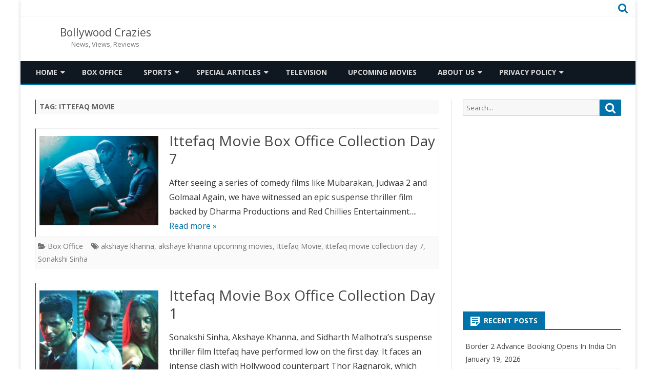

--- FILE ---
content_type: text/html; charset=UTF-8
request_url: https://www.bollywoodcrazies.com/tag/ittefaq-movie/
body_size: 9397
content:
<!DOCTYPE html>
<html lang="en">
<head>
	<!-- Global site tag (gtag.js) - Google Analytics -->
<script async src="https://www.googletagmanager.com/gtag/js?id=G-ZV5VG88CP2"></script>
<script>
  window.dataLayer = window.dataLayer || [];
  function gtag(){dataLayer.push(arguments);}
  gtag('js', new Date());

  gtag('config', 'G-ZV5VG88CP2');
</script>
<meta charset="UTF-8" />
<meta name="viewport" content="width=device-width" />
<link rel="profile" href="https://gmpg.org/xfn/11" />
<link rel="pingback" href="https://www.bollywoodcrazies.com/xmlrpc.php" />
<!-- Global site tag (gtag.js) - Google Analytics -->
<script async src="https://www.googletagmanager.com/gtag/js?id=UA-96986036-1"></script>
<script>
  window.dataLayer = window.dataLayer || [];
  function gtag(){dataLayer.push(arguments);}
  gtag('js', new Date());

  gtag('config', 'UA-96986036-1');
</script>
<meta name='robots' content='noindex, follow' />

	<!-- This site is optimized with the Yoast SEO plugin v16.0.2 - https://yoast.com/wordpress/plugins/seo/ -->
	<title>Ittefaq Movie Archives - Bollywood Crazies</title>
	<meta property="og:locale" content="en_US" />
	<meta property="og:type" content="article" />
	<meta property="og:title" content="Ittefaq Movie Archives - Bollywood Crazies" />
	<meta property="og:url" content="https://www.bollywoodcrazies.com/tag/ittefaq-movie/" />
	<meta property="og:site_name" content="Bollywood Crazies" />
	<meta name="twitter:card" content="summary_large_image" />
	<meta name="twitter:site" content="@bollywoodcrazis" />
	<script type="application/ld+json" class="yoast-schema-graph">{"@context":"https://schema.org","@graph":[{"@type":"WebSite","@id":"https://www.bollywoodcrazies.com/#website","url":"https://www.bollywoodcrazies.com/","name":"Bollywood Crazies","description":"News, Views, Reviews","potentialAction":[{"@type":"SearchAction","target":"https://www.bollywoodcrazies.com/?s={search_term_string}","query-input":"required name=search_term_string"}],"inLanguage":"en"},{"@type":"CollectionPage","@id":"https://www.bollywoodcrazies.com/tag/ittefaq-movie/#webpage","url":"https://www.bollywoodcrazies.com/tag/ittefaq-movie/","name":"Ittefaq Movie Archives - Bollywood Crazies","isPartOf":{"@id":"https://www.bollywoodcrazies.com/#website"},"breadcrumb":{"@id":"https://www.bollywoodcrazies.com/tag/ittefaq-movie/#breadcrumb"},"inLanguage":"en","potentialAction":[{"@type":"ReadAction","target":["https://www.bollywoodcrazies.com/tag/ittefaq-movie/"]}]},{"@type":"BreadcrumbList","@id":"https://www.bollywoodcrazies.com/tag/ittefaq-movie/#breadcrumb","itemListElement":[{"@type":"ListItem","position":1,"item":{"@type":"WebPage","@id":"https://www.bollywoodcrazies.com/","url":"https://www.bollywoodcrazies.com/","name":"Home"}},{"@type":"ListItem","position":2,"item":{"@type":"WebPage","@id":"https://www.bollywoodcrazies.com/tag/ittefaq-movie/","url":"https://www.bollywoodcrazies.com/tag/ittefaq-movie/","name":"Ittefaq Movie"}}]}]}</script>
	<!-- / Yoast SEO plugin. -->


<link rel='dns-prefetch' href='//fonts.googleapis.com' />
<link rel='dns-prefetch' href='//s.w.org' />
<link href='https://fonts.gstatic.com' crossorigin rel='preconnect' />
<link rel="alternate" type="application/rss+xml" title="Bollywood Crazies &raquo; Feed" href="https://www.bollywoodcrazies.com/feed/" />
<link rel="alternate" type="application/rss+xml" title="Bollywood Crazies &raquo; Comments Feed" href="https://www.bollywoodcrazies.com/comments/feed/" />
<link rel="alternate" type="application/rss+xml" title="Bollywood Crazies &raquo; Ittefaq Movie Tag Feed" href="https://www.bollywoodcrazies.com/tag/ittefaq-movie/feed/" />
		<script type="text/javascript">
			window._wpemojiSettings = {"baseUrl":"https:\/\/s.w.org\/images\/core\/emoji\/13.0.1\/72x72\/","ext":".png","svgUrl":"https:\/\/s.w.org\/images\/core\/emoji\/13.0.1\/svg\/","svgExt":".svg","source":{"concatemoji":"https:\/\/www.bollywoodcrazies.com\/wp-includes\/js\/wp-emoji-release.min.js?ver=5.7.14"}};
			!function(e,a,t){var n,r,o,i=a.createElement("canvas"),p=i.getContext&&i.getContext("2d");function s(e,t){var a=String.fromCharCode;p.clearRect(0,0,i.width,i.height),p.fillText(a.apply(this,e),0,0);e=i.toDataURL();return p.clearRect(0,0,i.width,i.height),p.fillText(a.apply(this,t),0,0),e===i.toDataURL()}function c(e){var t=a.createElement("script");t.src=e,t.defer=t.type="text/javascript",a.getElementsByTagName("head")[0].appendChild(t)}for(o=Array("flag","emoji"),t.supports={everything:!0,everythingExceptFlag:!0},r=0;r<o.length;r++)t.supports[o[r]]=function(e){if(!p||!p.fillText)return!1;switch(p.textBaseline="top",p.font="600 32px Arial",e){case"flag":return s([127987,65039,8205,9895,65039],[127987,65039,8203,9895,65039])?!1:!s([55356,56826,55356,56819],[55356,56826,8203,55356,56819])&&!s([55356,57332,56128,56423,56128,56418,56128,56421,56128,56430,56128,56423,56128,56447],[55356,57332,8203,56128,56423,8203,56128,56418,8203,56128,56421,8203,56128,56430,8203,56128,56423,8203,56128,56447]);case"emoji":return!s([55357,56424,8205,55356,57212],[55357,56424,8203,55356,57212])}return!1}(o[r]),t.supports.everything=t.supports.everything&&t.supports[o[r]],"flag"!==o[r]&&(t.supports.everythingExceptFlag=t.supports.everythingExceptFlag&&t.supports[o[r]]);t.supports.everythingExceptFlag=t.supports.everythingExceptFlag&&!t.supports.flag,t.DOMReady=!1,t.readyCallback=function(){t.DOMReady=!0},t.supports.everything||(n=function(){t.readyCallback()},a.addEventListener?(a.addEventListener("DOMContentLoaded",n,!1),e.addEventListener("load",n,!1)):(e.attachEvent("onload",n),a.attachEvent("onreadystatechange",function(){"complete"===a.readyState&&t.readyCallback()})),(n=t.source||{}).concatemoji?c(n.concatemoji):n.wpemoji&&n.twemoji&&(c(n.twemoji),c(n.wpemoji)))}(window,document,window._wpemojiSettings);
		</script>
		<style type="text/css">
img.wp-smiley,
img.emoji {
	display: inline !important;
	border: none !important;
	box-shadow: none !important;
	height: 1em !important;
	width: 1em !important;
	margin: 0 .07em !important;
	vertical-align: -0.1em !important;
	background: none !important;
	padding: 0 !important;
}
</style>
	<link rel='stylesheet' id='blockspare-frontend-block-style-css-css'  href='https://www.bollywoodcrazies.com/wp-content/plugins/blockspare/dist/blocks.style.build.css?ver=5.7.14' type='text/css' media='all' />
<link rel='stylesheet' id='latest-posts-block-fontawesome-front-css'  href='https://www.bollywoodcrazies.com/wp-content/plugins/latest-posts-block-lite/src/assets/fontawesome/css/all.css?ver=1616872676' type='text/css' media='all' />
<link rel='stylesheet' id='latest-posts-block-frontend-block-style-css-css'  href='https://www.bollywoodcrazies.com/wp-content/plugins/latest-posts-block-lite/dist/blocks.style.build.css?ver=5.7.14' type='text/css' media='all' />
<link rel='stylesheet' id='magic-content-box-blocks-fontawesome-front-css'  href='https://www.bollywoodcrazies.com/wp-content/plugins/magic-content-box-lite/src/assets/fontawesome/css/all.css?ver=1616872680' type='text/css' media='all' />
<link rel='stylesheet' id='magic-content-box-frontend-block-style-css-css'  href='https://www.bollywoodcrazies.com/wp-content/plugins/magic-content-box-lite/dist/blocks.style.build.css?ver=5.7.14' type='text/css' media='all' />
<link rel='stylesheet' id='wp-block-library-css'  href='https://www.bollywoodcrazies.com/wp-includes/css/dist/block-library/style.min.css?ver=5.7.14' type='text/css' media='all' />
<link rel='stylesheet' id='dashicons-css'  href='https://www.bollywoodcrazies.com/wp-includes/css/dashicons.min.css?ver=5.7.14' type='text/css' media='all' />
<link rel='stylesheet' id='everest-forms-general-css'  href='https://www.bollywoodcrazies.com/wp-content/plugins/everest-forms/assets/css/everest-forms.css?ver=1.7.4' type='text/css' media='all' />
<link rel='stylesheet' id='blockspare-blocks-fontawesome-front-css'  href='https://www.bollywoodcrazies.com/wp-content/plugins/blockspare/src/assets/fontawesome/css/all.css?ver=1616872659' type='text/css' media='all' />
<link rel='stylesheet' id='slick-css'  href='https://www.bollywoodcrazies.com/wp-content/plugins/blockspare/src/assets/slick/css/slick.css?ver=5.7.14' type='text/css' media='all' />
<link rel='stylesheet' id='awpa-wp-post-author-style-css'  href='https://www.bollywoodcrazies.com/wp-content/plugins/wp-post-author/assets/css/awpa-frontend-style.css?ver=5.7.14' type='text/css' media='all' />
<link rel='stylesheet' id='viomag-fonts-css'  href='https://fonts.googleapis.com/css?family=Open+Sans:400italic,700italic,400,700&#038;subset=latin,latin-ext' type='text/css' media='all' />
<link rel='stylesheet' id='viomag-style-css'  href='https://www.bollywoodcrazies.com/wp-content/themes/viomag/style.css?ver=1.4.8' type='text/css' media='all' />
<link rel='stylesheet' id='viomag-widgets-fp-styles-css'  href='https://www.bollywoodcrazies.com/wp-content/themes/viomag/css/widgets-fp-styles.css?ver=1.4.8' type='text/css' media='all' />
<style id='viomag-widgets-fp-styles-inline-css' type='text/css'>
body.custom-font-enabled {font-family: 'Open Sans', Arial, Verdana;} .top-bar {background-color: #ffffff;color:#333333; border-bottom: 1px solid #f2f2f2;}
	.top-bar a{color: #0073AA;}
	ul.social-links-menu li, .toggle-search {border-left:1px solid #f2f2f2;} .widget-title-tab, .mag-widget-widget-title{background-color:#0073AA; color:#fff;}
	.widget-title-tab a.rsswidget{color:#fff !important;}
	h3.widget-title, h2.widget-title { border-bottom:2px solid #0073AA;}    @media screen and (min-width: 768px) {
		#primary {float:left;}
		#secondary {float:right;}
		.site-content {
			border-left: none;
			padding-left:0;
			padding-right: 24px;
			padding-right:1.714285714285714rem;
		}

	}
	@media screen and (min-width: 960px) {
		.site-content {
			border-right: 1px solid #e0e0e0;
		}
	} .excerpt-wrapper{border-left:2px solid #0073AA;} .main-navigation{background-color: #0f1721;}
	.main-navigation ul.nav-menu,
	.main-navigation div.nav-menu > ul {
		background-color:#0f1721;
	}
	.main-navigation li a {
		color:#DADADA;
	}
	.main-navigation li ul li a {
		background-color:#0f1721;
		color:#eaeaea;
	}
	.main-navigation li ul li a:hover {
		background-color:#0f1721;
		color:#0073AA;
	} 
	a {color: #0073AA;}
	a:hover {color: #0073AA;}
	.social-icon-wrapper a:hover {color: #0073AA;}
	.toggle-search {color: #0073AA;}
	.sub-title a:hover {color:#0073AA;}
	.entry-content a:visited,.comment-content a:visited {color:#0073AA;}
	button, input[type='submit'], input[type='button'], input[type='reset'] {background-color:#0073AA !important;}
	.bypostauthor cite span {background-color:#0073AA;}
	.entry-header .entry-title a:hover {color:#0073AA ;}
	.archive-header {border-left-color:#0073AA;}
	.main-navigation .current-menu-item > a,
	.main-navigation .current-menu-ancestor > a,
	.main-navigation .current_page_item > a,
	.main-navigation .current_page_ancestor > a {background-color: #0073AA; color:#ffffff;}
	.main-navigation li a:hover {background-color: #0073AA !important;color:#ffffff !important;}
	.nav-menu a.selected-menu-item{background-color: #0073AA !important; color:#ffffff !important;}
	.widget-area .widget a:hover {
		color: #0073AA !important;
	}
	footer[role='contentinfo'] a:hover {
		color: #0073AA;
	}
	.author-info a {color: #0073AA;}
	.entry-meta a:hover {
	color: #0073AA;
	}
	.format-status .entry-header header a:hover {
		color: #0073AA;
	}
	.comments-area article header a:hover {
		color: #0073AA;
	}
	a.comment-reply-link:hover,
	a.comment-edit-link:hover {
		color: #0073AA;
	}
	.currenttext, .paginacion a:hover {background-color:#0073AA;}
	.aside{border-left-color:#0073AA !important;}
	blockquote{border-left-color:#0073AA;}
	.logo-header-wrapper{background-color:#0073AA;}
	h3.cabeceras-fp {border-bottom-color:#0073AA;}
	.encabezados-front-page {background-color:#0073AA;}
	.icono-caja-destacados {color: #0073AA;}
	.enlace-caja-destacados:hover {background-color: #0073AA;}
	h2.comments-title {border-left-color:#0073AA;}
	.sticky-post-label{background-color: #0073AA;}
	.menu-line-top, .menu-line-bottom{border-color:#0073AA;}
	.related-post-tab-cabecera{background-color:#0073AA; color:#fff;}
	.related-posts-cabecera{border-bottom-color:#0073AA;}
	#wp-calendar a{font-weight:bold; color: #0073AA;}
</style>
<!--[if lt IE 9]>
<link rel='stylesheet' id='viomag-ie-css'  href='https://www.bollywoodcrazies.com/wp-content/themes/viomag/css/ie.css?ver=20121010' type='text/css' media='all' />
<![endif]-->
<link rel='stylesheet' id='font-awesome-css'  href='https://www.bollywoodcrazies.com/wp-content/themes/viomag/css/font-awesome-4.7.0/css/font-awesome.min.css?ver=5.7.14' type='text/css' media='all' />
<script type='text/javascript' src='https://www.bollywoodcrazies.com/wp-includes/js/jquery/jquery.min.js?ver=3.5.1' id='jquery-core-js'></script>
<script type='text/javascript' src='https://www.bollywoodcrazies.com/wp-includes/js/jquery/jquery-migrate.min.js?ver=3.3.2' id='jquery-migrate-js'></script>
<script type='text/javascript' src='https://www.bollywoodcrazies.com/wp-content/plugins/blockspare/src/assets/js/countup/waypoints.min.js?ver=5.7.14' id='waypoint-js'></script>
<script type='text/javascript' src='https://www.bollywoodcrazies.com/wp-content/plugins/blockspare/src/assets/js/countup/jquery.counterup.min.js?ver=1' id='countup-js'></script>
<script type='text/javascript' src='https://www.bollywoodcrazies.com/wp-content/plugins/wp-post-author/assets/js/awpa-frontend-scripts.js?ver=5.7.14' id='awpa-custom-bg-scripts-js'></script>
<link rel="https://api.w.org/" href="https://www.bollywoodcrazies.com/wp-json/" /><link rel="alternate" type="application/json" href="https://www.bollywoodcrazies.com/wp-json/wp/v2/tags/2192" /><link rel="EditURI" type="application/rsd+xml" title="RSD" href="https://www.bollywoodcrazies.com/xmlrpc.php?rsd" />
<link rel="wlwmanifest" type="application/wlwmanifest+xml" href="https://www.bollywoodcrazies.com/wp-includes/wlwmanifest.xml" /> 
<meta name="generator" content="WordPress 5.7.14" />
<meta name="generator" content="Everest Forms 1.7.4" />
			<meta property="fb:pages" content="1524982194407682" />
							<meta property="ia:markup_url" content="https://www.bollywoodcrazies.com/ittefaq-movie-box-office-collection-day-7/?ia_markup=1" />
				<!-- Google tag (gtag.js) -->
<script async src="https://www.googletagmanager.com/gtag/js?id=G-ZV5VG88CP2"></script>
<script>
  window.dataLayer = window.dataLayer || [];
  function gtag(){dataLayer.push(arguments);}
  gtag('js', new Date());

  gtag('config', 'G-ZV5VG88CP2');
</script><link rel="icon" href="https://www.bollywoodcrazies.com/wp-content/uploads/2017/07/cropped-photo-32x32.jpg" sizes="32x32" />
<link rel="icon" href="https://www.bollywoodcrazies.com/wp-content/uploads/2017/07/cropped-photo-192x192.jpg" sizes="192x192" />
<link rel="apple-touch-icon" href="https://www.bollywoodcrazies.com/wp-content/uploads/2017/07/cropped-photo-180x180.jpg" />
<meta name="msapplication-TileImage" content="https://www.bollywoodcrazies.com/wp-content/uploads/2017/07/cropped-photo-270x270.jpg" />
</head>

<body class="archive tag tag-ittefaq-movie tag-2192 everest-forms-no-js custom-background-white custom-font-enabled">

<div id="page" class="hfeed site">

	<header id="masthead" class="site-header" role="banner">

		<div class="top-bar">
		
		<div class="boton-menu-movil"><i class="fa fa-align-justify"></i></div>

			<div class="top-bar-custom-text">
							</div>

		<div class="toggle-search"><i class="fa fa-search"></i></div>

		<div class="social-icon-wrapper">
			<div class="top-bar-iconos-sociales">
								</div><!-- .top-bar-iconos-sociales -->
		</div><!-- .social-icon-wrapper -->
	</div><!-- .top-bar -->

	<div class="wrapper-search-top-bar">
		<div class="search-top-bar">
			<div>
		<form method="get" id="searchform-toggle" action="https://www.bollywoodcrazies.com/">
			<label for="s" class="assistive-text">Search</label>
			<input type="search" class="txt-search" name="s" id="s"  placeholder="Search..." />
			<input type="submit" name="submit" id="btn-search" value="Search" />
		</form>
</div>
		</div>
	</div>
			<div style="position:relative">
				<div id="menu-movil">
	<div class="search-form-movil">
		<form method="get" id="searchform-movil" action="https://www.bollywoodcrazies.com/">
			<label for="s" class="assistive-text">Search</label>
			<input type="search" class="txt-search-movil" placeholder="Search..." name="s" id="sm" />
			<input type="submit" name="submit" id="btn-search-movil" value="Search" />
		</form>
	</div><!-- search-form-movil -->

	<div class="menu-movil-enlaces">
		<div class="menu-main-menu-container"><ul id="menu-main-menu" class="nav-menu"><li id="menu-item-42" class="menu-item menu-item-type-custom menu-item-object-custom menu-item-home menu-item-has-children menu-item-42"><a href="https://www.bollywoodcrazies.com/">Home</a>
<ul class="sub-menu">
	<li id="menu-item-32" class="menu-item menu-item-type-taxonomy menu-item-object-category menu-item-32"><a href="https://www.bollywoodcrazies.com/category/bollywood/">Bollywood</a></li>
	<li id="menu-item-35" class="menu-item menu-item-type-taxonomy menu-item-object-category menu-item-35"><a href="https://www.bollywoodcrazies.com/category/hollywood/">Hollywood</a></li>
	<li id="menu-item-39" class="menu-item menu-item-type-taxonomy menu-item-object-category menu-item-39"><a href="https://www.bollywoodcrazies.com/category/trailers/">Trailers</a></li>
	<li id="menu-item-36" class="menu-item menu-item-type-taxonomy menu-item-object-category menu-item-36"><a href="https://www.bollywoodcrazies.com/category/reviews/">Reviews</a></li>
</ul>
</li>
<li id="menu-item-33" class="menu-item menu-item-type-taxonomy menu-item-object-category menu-item-33"><a href="https://www.bollywoodcrazies.com/category/box-office/">Box Office</a></li>
<li id="menu-item-625" class="menu-item menu-item-type-taxonomy menu-item-object-category menu-item-has-children menu-item-625"><a href="https://www.bollywoodcrazies.com/category/sports/">Sports</a>
<ul class="sub-menu">
	<li id="menu-item-34" class="menu-item menu-item-type-taxonomy menu-item-object-category menu-item-34"><a href="https://www.bollywoodcrazies.com/category/cricket/">Cricket</a></li>
	<li id="menu-item-626" class="menu-item menu-item-type-taxonomy menu-item-object-category menu-item-626"><a href="https://www.bollywoodcrazies.com/category/wwe/">WWE</a></li>
</ul>
</li>
<li id="menu-item-37" class="menu-item menu-item-type-taxonomy menu-item-object-category menu-item-has-children menu-item-37"><a href="https://www.bollywoodcrazies.com/category/special-articles/">Special Articles</a>
<ul class="sub-menu">
	<li id="menu-item-31" class="menu-item menu-item-type-taxonomy menu-item-object-category menu-item-31"><a href="https://www.bollywoodcrazies.com/category/biography/">Biography</a></li>
</ul>
</li>
<li id="menu-item-38" class="menu-item menu-item-type-taxonomy menu-item-object-category menu-item-38"><a href="https://www.bollywoodcrazies.com/category/television/">Television</a></li>
<li id="menu-item-40" class="menu-item menu-item-type-taxonomy menu-item-object-category menu-item-40"><a href="https://www.bollywoodcrazies.com/category/upcoming-movies/">Upcoming Movies</a></li>
<li id="menu-item-43" class="menu-item menu-item-type-post_type menu-item-object-page menu-item-has-children menu-item-43"><a href="https://www.bollywoodcrazies.com/about-us/">About Us</a>
<ul class="sub-menu">
	<li id="menu-item-45" class="menu-item menu-item-type-post_type menu-item-object-page menu-item-45"><a href="https://www.bollywoodcrazies.com/contact-us/">Contact Us</a></li>
	<li id="menu-item-44" class="menu-item menu-item-type-post_type menu-item-object-page menu-item-44"><a href="https://www.bollywoodcrazies.com/advertise-here/">Advertise Here</a></li>
</ul>
</li>
<li id="menu-item-47" class="menu-item menu-item-type-post_type menu-item-object-page menu-item-privacy-policy menu-item-has-children menu-item-47"><a href="https://www.bollywoodcrazies.com/privacy-policy/">Privacy Policy</a>
<ul class="sub-menu">
	<li id="menu-item-48" class="menu-item menu-item-type-post_type menu-item-object-page menu-item-48"><a href="https://www.bollywoodcrazies.com/terms-conditions/">Terms &#038; Conditions</a></li>
	<li id="menu-item-46" class="menu-item menu-item-type-post_type menu-item-object-page menu-item-46"><a href="https://www.bollywoodcrazies.com/disclaimer/">Disclaimer</a></li>
</ul>
</li>
</ul></div>	</div>
</div><!-- #menu-movil -->
			</div>
						<div class="logo-blog-info-widget-wrapper">
				<div class="logo-blog-info-wrapper">
										<h1 class="site-title"><a href="https://www.bollywoodcrazies.com/" title="Bollywood Crazies" rel="home">Bollywood Crazies</a></h1>
					<h2 class="site-description">News, Views, Reviews</h2>
				</div><!-- .logo-blog-info-wrapper -->

				<div class="widget-area-cabecera-wrapper">
									</div>

			</div><!-- .logo-blog-info-widget-wrapper -->
					<nav id="site-navigation" class="main-navigation menu-line-bottom" role="navigation">
			<a class="assistive-text" href="#content" title="Skip to content">Skip to content</a>
			<div class="menu-main-menu-container"><ul id="menu-main-menu-1" class="nav-menu"><li class="menu-item menu-item-type-custom menu-item-object-custom menu-item-home menu-item-has-children menu-item-42"><a href="https://www.bollywoodcrazies.com/">Home</a>
<ul class="sub-menu">
	<li class="menu-item menu-item-type-taxonomy menu-item-object-category menu-item-32"><a href="https://www.bollywoodcrazies.com/category/bollywood/">Bollywood</a></li>
	<li class="menu-item menu-item-type-taxonomy menu-item-object-category menu-item-35"><a href="https://www.bollywoodcrazies.com/category/hollywood/">Hollywood</a></li>
	<li class="menu-item menu-item-type-taxonomy menu-item-object-category menu-item-39"><a href="https://www.bollywoodcrazies.com/category/trailers/">Trailers</a></li>
	<li class="menu-item menu-item-type-taxonomy menu-item-object-category menu-item-36"><a href="https://www.bollywoodcrazies.com/category/reviews/">Reviews</a></li>
</ul>
</li>
<li class="menu-item menu-item-type-taxonomy menu-item-object-category menu-item-33"><a href="https://www.bollywoodcrazies.com/category/box-office/">Box Office</a></li>
<li class="menu-item menu-item-type-taxonomy menu-item-object-category menu-item-has-children menu-item-625"><a href="https://www.bollywoodcrazies.com/category/sports/">Sports</a>
<ul class="sub-menu">
	<li class="menu-item menu-item-type-taxonomy menu-item-object-category menu-item-34"><a href="https://www.bollywoodcrazies.com/category/cricket/">Cricket</a></li>
	<li class="menu-item menu-item-type-taxonomy menu-item-object-category menu-item-626"><a href="https://www.bollywoodcrazies.com/category/wwe/">WWE</a></li>
</ul>
</li>
<li class="menu-item menu-item-type-taxonomy menu-item-object-category menu-item-has-children menu-item-37"><a href="https://www.bollywoodcrazies.com/category/special-articles/">Special Articles</a>
<ul class="sub-menu">
	<li class="menu-item menu-item-type-taxonomy menu-item-object-category menu-item-31"><a href="https://www.bollywoodcrazies.com/category/biography/">Biography</a></li>
</ul>
</li>
<li class="menu-item menu-item-type-taxonomy menu-item-object-category menu-item-38"><a href="https://www.bollywoodcrazies.com/category/television/">Television</a></li>
<li class="menu-item menu-item-type-taxonomy menu-item-object-category menu-item-40"><a href="https://www.bollywoodcrazies.com/category/upcoming-movies/">Upcoming Movies</a></li>
<li class="menu-item menu-item-type-post_type menu-item-object-page menu-item-has-children menu-item-43"><a href="https://www.bollywoodcrazies.com/about-us/">About Us</a>
<ul class="sub-menu">
	<li class="menu-item menu-item-type-post_type menu-item-object-page menu-item-45"><a href="https://www.bollywoodcrazies.com/contact-us/">Contact Us</a></li>
	<li class="menu-item menu-item-type-post_type menu-item-object-page menu-item-44"><a href="https://www.bollywoodcrazies.com/advertise-here/">Advertise Here</a></li>
</ul>
</li>
<li class="menu-item menu-item-type-post_type menu-item-object-page menu-item-privacy-policy menu-item-has-children menu-item-47"><a href="https://www.bollywoodcrazies.com/privacy-policy/">Privacy Policy</a>
<ul class="sub-menu">
	<li class="menu-item menu-item-type-post_type menu-item-object-page menu-item-48"><a href="https://www.bollywoodcrazies.com/terms-conditions/">Terms &#038; Conditions</a></li>
	<li class="menu-item menu-item-type-post_type menu-item-object-page menu-item-46"><a href="https://www.bollywoodcrazies.com/disclaimer/">Disclaimer</a></li>
</ul>
</li>
</ul></div>		</nav><!-- #site-navigation -->
	</header><!-- #masthead -->

	<div id="main" class="wrapper">

	
	<section id="primary" class="site-content">
		<div id="content" role="main">
							<header class="archive-header">
					<h1 class="archive-title">Tag: <span>Ittefaq Movie</span></h1>				</header><!-- .archive-header -->
				
	<article id="post-3554" class="post-3554 post type-post status-publish format-standard has-post-thumbnail hentry category-box-office tag-akshaye-khanna tag-akshaye-khanna-upcoming-movies tag-ittefaq-movie tag-ittefaq-movie-collection-day-7 tag-sonakshi-sinha">

		
		<!-- Subtitle widget area -->
		
					<div class="excerpt-wrapper"><!-- Excerpt -->

										<a href="https://www.bollywoodcrazies.com/ittefaq-movie-box-office-collection-day-7/" title="Ittefaq Movie Box Office Collection Day 7" rel="bookmark" >
							<div class="wrapper-excerpt-thumbnail">
								<img width="240" height="180" src="https://www.bollywoodcrazies.com/wp-content/uploads/2017/11/Ittefaq-box-office-collection-day-7-240x180.jpg" class="attachment-viomag-excerpt-thumbnail size-viomag-excerpt-thumbnail wp-post-image" alt="Ittefaq-box-office-collection-day-7" loading="lazy" srcset="https://www.bollywoodcrazies.com/wp-content/uploads/2017/11/Ittefaq-box-office-collection-day-7-240x180.jpg 240w, https://www.bollywoodcrazies.com/wp-content/uploads/2017/11/Ittefaq-box-office-collection-day-7-80x60.jpg 80w, https://www.bollywoodcrazies.com/wp-content/uploads/2017/11/Ittefaq-box-office-collection-day-7-576x432.jpg 576w" sizes="(max-width: 240px) 100vw, 240px" />							</div>
						</a>
				
				<header class="entry-header">
					<h2 class="entry-title">
					<a href="https://www.bollywoodcrazies.com/ittefaq-movie-box-office-collection-day-7/" rel="bookmark">Ittefaq Movie Box Office Collection Day 7</a>
					</h2>
									</header>

				<p>After seeing a series of comedy films like Mubarakan, Judwaa 2 and Golmaal Again, we have witnessed an epic suspense thriller film backed by Dharma Productions and Red Chillies Entertainment&#8230;. <a class="read-more-link" href="https://www.bollywoodcrazies.com/ittefaq-movie-box-office-collection-day-7/">Read more &raquo;</a></p>

			</div><!-- .excerpt-wrapper -->

		
		<footer class="entry-meta">
			<!-- Post end widget area -->
			

							<div class="entry-meta-term-excerpt">
				
				<span class="entry-meta-categories"><span class="term-icon"><i class="fa fa-folder-open"></i></span> <a href="https://www.bollywoodcrazies.com/category/box-office/" rel="tag">Box Office</a>&nbsp;&nbsp;&nbsp;</span>

									<span class="entry-meta-tags"><span class="term-icon"><i class="fa fa-tags"></i></span> <a href="https://www.bollywoodcrazies.com/tag/akshaye-khanna/" rel="tag">akshaye khanna</a>, <a href="https://www.bollywoodcrazies.com/tag/akshaye-khanna-upcoming-movies/" rel="tag">akshaye khanna upcoming movies</a>, <a href="https://www.bollywoodcrazies.com/tag/ittefaq-movie/" rel="tag">Ittefaq Movie</a>, <a href="https://www.bollywoodcrazies.com/tag/ittefaq-movie-collection-day-7/" rel="tag">ittefaq movie collection day 7</a>, <a href="https://www.bollywoodcrazies.com/tag/sonakshi-sinha/" rel="tag">Sonakshi Sinha</a></span>
				
				<div style="float:right;"></div>
			</div><!-- .entry-meta-term -->

					</footer><!-- .entry-meta -->
	</article><!-- #post -->

	<article id="post-3442" class="post-3442 post type-post status-publish format-standard has-post-thumbnail hentry category-box-office tag-akshaye-khanna tag-ittefaq-box-office-collection-day-1 tag-ittefaq-movie tag-ittefaq-movie-review tag-sidharth-malhotra tag-sonakshi-sinha">

		
		<!-- Subtitle widget area -->
		
					<div class="excerpt-wrapper"><!-- Excerpt -->

										<a href="https://www.bollywoodcrazies.com/ittefaq-movie-box-office-collection-day-1/" title="Ittefaq Movie Box Office Collection Day 1" rel="bookmark" >
							<div class="wrapper-excerpt-thumbnail">
								<img width="240" height="180" src="https://www.bollywoodcrazies.com/wp-content/uploads/2017/11/ittefaq-movie-box-office-collection-day-1-240x180.jpg" class="attachment-viomag-excerpt-thumbnail size-viomag-excerpt-thumbnail wp-post-image" alt="ittefaq-movie-box-office-collection-day-1" loading="lazy" srcset="https://www.bollywoodcrazies.com/wp-content/uploads/2017/11/ittefaq-movie-box-office-collection-day-1-240x180.jpg 240w, https://www.bollywoodcrazies.com/wp-content/uploads/2017/11/ittefaq-movie-box-office-collection-day-1-80x60.jpg 80w, https://www.bollywoodcrazies.com/wp-content/uploads/2017/11/ittefaq-movie-box-office-collection-day-1-576x432.jpg 576w" sizes="(max-width: 240px) 100vw, 240px" />							</div>
						</a>
				
				<header class="entry-header">
					<h2 class="entry-title">
					<a href="https://www.bollywoodcrazies.com/ittefaq-movie-box-office-collection-day-1/" rel="bookmark">Ittefaq Movie Box Office Collection Day 1</a>
					</h2>
									</header>

				<p>Sonakshi Sinha, Akshaye Khanna, and Sidharth Malhotra&#8217;s suspense thriller film Ittefaq have performed low on the first day. It faces an intense clash with Hollywood counterpart Thor Ragnarok, which also&#8230; <a class="read-more-link" href="https://www.bollywoodcrazies.com/ittefaq-movie-box-office-collection-day-1/">Read more &raquo;</a></p>

			</div><!-- .excerpt-wrapper -->

		
		<footer class="entry-meta">
			<!-- Post end widget area -->
			

							<div class="entry-meta-term-excerpt">
				
				<span class="entry-meta-categories"><span class="term-icon"><i class="fa fa-folder-open"></i></span> <a href="https://www.bollywoodcrazies.com/category/box-office/" rel="tag">Box Office</a>&nbsp;&nbsp;&nbsp;</span>

									<span class="entry-meta-tags"><span class="term-icon"><i class="fa fa-tags"></i></span> <a href="https://www.bollywoodcrazies.com/tag/akshaye-khanna/" rel="tag">akshaye khanna</a>, <a href="https://www.bollywoodcrazies.com/tag/ittefaq-box-office-collection-day-1/" rel="tag">Ittefaq Box Office Collection Day 1</a>, <a href="https://www.bollywoodcrazies.com/tag/ittefaq-movie/" rel="tag">Ittefaq Movie</a>, <a href="https://www.bollywoodcrazies.com/tag/ittefaq-movie-review/" rel="tag">Ittefaq Movie Review</a>, <a href="https://www.bollywoodcrazies.com/tag/sidharth-malhotra/" rel="tag">Sidharth Malhotra</a>, <a href="https://www.bollywoodcrazies.com/tag/sonakshi-sinha/" rel="tag">Sonakshi Sinha</a></span>
				
				<div style="float:right;"></div>
			</div><!-- .entry-meta-term -->

					</footer><!-- .entry-meta -->
	</article><!-- #post -->

	<article id="post-3434" class="post-3434 post type-post status-publish format-standard has-post-thumbnail hentry category-box-office tag-akshaye-khanna tag-ittefaq tag-ittefaq-box-office-collection-day-1 tag-ittefaq-movie tag-ittefaq-movie-audience-occupancy-day-1 tag-ittefaq-movie-collection-prediction-day-1 tag-sidharth-malhotra tag-sonakshi-sinha">

		
		<!-- Subtitle widget area -->
		
					<div class="excerpt-wrapper"><!-- Excerpt -->

										<a href="https://www.bollywoodcrazies.com/ittefaq-movie-audience-occupancy-collection-expectations-day-1/" title="Ittefaq Movie Audience Occupancy And Collection Expectations Day 1" rel="bookmark" >
							<div class="wrapper-excerpt-thumbnail">
								<img width="240" height="180" src="https://www.bollywoodcrazies.com/wp-content/uploads/2017/11/ittefaq-movie-audience-occupancy-box-office-collection-expectations-day-1-240x180.jpg" class="attachment-viomag-excerpt-thumbnail size-viomag-excerpt-thumbnail wp-post-image" alt="ittefaq-movie-audience-occupancy-box-office-collection-expectations-day-1" loading="lazy" srcset="https://www.bollywoodcrazies.com/wp-content/uploads/2017/11/ittefaq-movie-audience-occupancy-box-office-collection-expectations-day-1-240x180.jpg 240w, https://www.bollywoodcrazies.com/wp-content/uploads/2017/11/ittefaq-movie-audience-occupancy-box-office-collection-expectations-day-1-80x60.jpg 80w, https://www.bollywoodcrazies.com/wp-content/uploads/2017/11/ittefaq-movie-audience-occupancy-box-office-collection-expectations-day-1-576x432.jpg 576w" sizes="(max-width: 240px) 100vw, 240px" />							</div>
						</a>
				
				<header class="entry-header">
					<h2 class="entry-title">
					<a href="https://www.bollywoodcrazies.com/ittefaq-movie-audience-occupancy-collection-expectations-day-1/" rel="bookmark">Ittefaq Movie Audience Occupancy And Collection Expectations Day 1</a>
					</h2>
									</header>

				<p>After back to back comedies with Golmaal Again and Judwaa 2, we are finally witnessing a thriller film Ittefaq. This is a remake film of 1969 Ittefaq, which stars Rajesh&#8230; <a class="read-more-link" href="https://www.bollywoodcrazies.com/ittefaq-movie-audience-occupancy-collection-expectations-day-1/">Read more &raquo;</a></p>

			</div><!-- .excerpt-wrapper -->

		
		<footer class="entry-meta">
			<!-- Post end widget area -->
			

							<div class="entry-meta-term-excerpt">
				
				<span class="entry-meta-categories"><span class="term-icon"><i class="fa fa-folder-open"></i></span> <a href="https://www.bollywoodcrazies.com/category/box-office/" rel="tag">Box Office</a>&nbsp;&nbsp;&nbsp;</span>

									<span class="entry-meta-tags"><span class="term-icon"><i class="fa fa-tags"></i></span> <a href="https://www.bollywoodcrazies.com/tag/akshaye-khanna/" rel="tag">akshaye khanna</a>, <a href="https://www.bollywoodcrazies.com/tag/ittefaq/" rel="tag">Ittefaq</a>, <a href="https://www.bollywoodcrazies.com/tag/ittefaq-box-office-collection-day-1/" rel="tag">Ittefaq Box Office Collection Day 1</a>, <a href="https://www.bollywoodcrazies.com/tag/ittefaq-movie/" rel="tag">Ittefaq Movie</a>, <a href="https://www.bollywoodcrazies.com/tag/ittefaq-movie-audience-occupancy-day-1/" rel="tag">Ittefaq Movie Audience Occupancy Day 1</a>, <a href="https://www.bollywoodcrazies.com/tag/ittefaq-movie-collection-prediction-day-1/" rel="tag">Ittefaq Movie Collection prediction Day 1</a>, <a href="https://www.bollywoodcrazies.com/tag/sidharth-malhotra/" rel="tag">Sidharth Malhotra</a>, <a href="https://www.bollywoodcrazies.com/tag/sonakshi-sinha/" rel="tag">Sonakshi Sinha</a></span>
				
				<div style="float:right;"></div>
			</div><!-- .entry-meta-term -->

					</footer><!-- .entry-meta -->
	</article><!-- #post -->

	<article id="post-3415" class="post-3415 post type-post status-publish format-standard has-post-thumbnail hentry category-reviews tag-abhay-chopra tag-akshaye-khanna tag-ittefaq-movie tag-ittefaq-movie-review tag-karan-johar tag-sidharth-malhotra tag-sonakshi-sinha tag-srk">

		
		<!-- Subtitle widget area -->
		
					<div class="excerpt-wrapper"><!-- Excerpt -->

										<a href="https://www.bollywoodcrazies.com/ittefaq-movie-first-review-now/" title="Ittefaq Movie First Review Out Now" rel="bookmark" >
							<div class="wrapper-excerpt-thumbnail">
								<img width="240" height="180" src="https://www.bollywoodcrazies.com/wp-content/uploads/2017/11/Ittefaq-Movie-Review-240x180.jpg" class="attachment-viomag-excerpt-thumbnail size-viomag-excerpt-thumbnail wp-post-image" alt="Ittefaq-Movie-Review" loading="lazy" srcset="https://www.bollywoodcrazies.com/wp-content/uploads/2017/11/Ittefaq-Movie-Review-240x180.jpg 240w, https://www.bollywoodcrazies.com/wp-content/uploads/2017/11/Ittefaq-Movie-Review-80x60.jpg 80w, https://www.bollywoodcrazies.com/wp-content/uploads/2017/11/Ittefaq-Movie-Review-576x432.jpg 576w" sizes="(max-width: 240px) 100vw, 240px" />							</div>
						</a>
				
				<header class="entry-header">
					<h2 class="entry-title">
					<a href="https://www.bollywoodcrazies.com/ittefaq-movie-first-review-now/" rel="bookmark">Ittefaq Movie First Review Out Now</a>
					</h2>
									</header>

				<p>A remake version of cult film Ittefaq, which was released in 1969, has released in the theaters today. It is not at all similar to the original film but has&#8230; <a class="read-more-link" href="https://www.bollywoodcrazies.com/ittefaq-movie-first-review-now/">Read more &raquo;</a></p>

			</div><!-- .excerpt-wrapper -->

		
		<footer class="entry-meta">
			<!-- Post end widget area -->
			

							<div class="entry-meta-term-excerpt">
				
				<span class="entry-meta-categories"><span class="term-icon"><i class="fa fa-folder-open"></i></span> <a href="https://www.bollywoodcrazies.com/category/reviews/" rel="tag">Reviews</a>&nbsp;&nbsp;&nbsp;</span>

									<span class="entry-meta-tags"><span class="term-icon"><i class="fa fa-tags"></i></span> <a href="https://www.bollywoodcrazies.com/tag/abhay-chopra/" rel="tag">Abhay Chopra</a>, <a href="https://www.bollywoodcrazies.com/tag/akshaye-khanna/" rel="tag">akshaye khanna</a>, <a href="https://www.bollywoodcrazies.com/tag/ittefaq-movie/" rel="tag">Ittefaq Movie</a>, <a href="https://www.bollywoodcrazies.com/tag/ittefaq-movie-review/" rel="tag">Ittefaq Movie Review</a>, <a href="https://www.bollywoodcrazies.com/tag/karan-johar/" rel="tag">Karan Johar</a>, <a href="https://www.bollywoodcrazies.com/tag/sidharth-malhotra/" rel="tag">Sidharth Malhotra</a>, <a href="https://www.bollywoodcrazies.com/tag/sonakshi-sinha/" rel="tag">Sonakshi Sinha</a>, <a href="https://www.bollywoodcrazies.com/tag/srk/" rel="tag">SRK</a></span>
				
				<div style="float:right;"></div>
			</div><!-- .entry-meta-term -->

					</footer><!-- .entry-meta -->
	</article><!-- #post -->
<div class="posts-pagination-wrapper"></div>		</div><!-- #content -->
	</section><!-- #primary -->


			<div id="secondary" class="widget-area" role="complementary">
			<aside id="search-2" class="widget widget_search">
<form role="search" method="get" class="search-form" action="https://www.bollywoodcrazies.com/">
	<label>
		<span class="screen-reader-text">Search for:</span>
		<input type="search" class="search-field" placeholder="Search..." value="" name="s" title="Search for:" />
	</label>
	<button type="submit" class="search-submit"><span class="screen-reader-text">Search</span></button>
</form>
</aside><aside id="text-2" class="widget widget_text">			<div class="textwidget"><p><script async src="//pagead2.googlesyndication.com/pagead/js/adsbygoogle.js"></script><br />
<!-- BC Sidebar Ad 1 --><br />
<ins class="adsbygoogle"
     style="display:block"
     data-ad-client="ca-pub-4796153372264112"
     data-ad-slot="6032728387"
     data-ad-format="auto"></ins><br />
<script>
(adsbygoogle = window.adsbygoogle || []).push({});
</script></p>
</div>
		</aside>
		<aside id="recent-posts-2" class="widget widget_recent_entries">
		<h3 class="widget-title"><span class="widget-title-tab">Recent Posts</span></h3>
		<ul>
											<li>
					<a href="https://www.bollywoodcrazies.com/border-2-advance-booking-opens-in-india-on-january-19-2026/">Border 2 Advance Booking Opens In India On January 19, 2026</a>
									</li>
											<li>
					<a href="https://www.bollywoodcrazies.com/shreya-kulkarni-and-qaseem-haider-qaseems-o-mehrbaan-promises-soulful-romantic-experience-on-dec-31-2025/">Shreya Kulkarni and Qaseem Haider Qaseem’s “O Mehrbaan” Promises Soulful Romantic Experience On Dec 31, 2025</a>
									</li>
											<li>
					<a href="https://www.bollywoodcrazies.com/baahubali-the-epic-box-office-collection-day-1/">Baahubali The Epic Box Office Collection Day 1</a>
									</li>
											<li>
					<a href="https://www.bollywoodcrazies.com/it-welcome-to-derry-episode-1-review/">IT Welcome To Derry Episode 1 Review</a>
									</li>
											<li>
					<a href="https://www.bollywoodcrazies.com/ek-deewane-ki-deewaniyat-review/">Ek Deewane Ki Deewaniyat Review</a>
									</li>
					</ul>

		</aside><aside id="archives-2" class="widget widget_archive"><h3 class="widget-title"><span class="widget-title-tab">Archives</span></h3>
			<ul>
					<li><a href='https://www.bollywoodcrazies.com/2026/01/'>January 2026</a></li>
	<li><a href='https://www.bollywoodcrazies.com/2025/12/'>December 2025</a></li>
	<li><a href='https://www.bollywoodcrazies.com/2025/11/'>November 2025</a></li>
	<li><a href='https://www.bollywoodcrazies.com/2025/10/'>October 2025</a></li>
	<li><a href='https://www.bollywoodcrazies.com/2025/09/'>September 2025</a></li>
	<li><a href='https://www.bollywoodcrazies.com/2025/08/'>August 2025</a></li>
	<li><a href='https://www.bollywoodcrazies.com/2025/07/'>July 2025</a></li>
	<li><a href='https://www.bollywoodcrazies.com/2025/06/'>June 2025</a></li>
	<li><a href='https://www.bollywoodcrazies.com/2025/05/'>May 2025</a></li>
	<li><a href='https://www.bollywoodcrazies.com/2025/04/'>April 2025</a></li>
	<li><a href='https://www.bollywoodcrazies.com/2025/03/'>March 2025</a></li>
	<li><a href='https://www.bollywoodcrazies.com/2025/02/'>February 2025</a></li>
	<li><a href='https://www.bollywoodcrazies.com/2025/01/'>January 2025</a></li>
	<li><a href='https://www.bollywoodcrazies.com/2024/12/'>December 2024</a></li>
	<li><a href='https://www.bollywoodcrazies.com/2024/11/'>November 2024</a></li>
	<li><a href='https://www.bollywoodcrazies.com/2024/10/'>October 2024</a></li>
	<li><a href='https://www.bollywoodcrazies.com/2024/09/'>September 2024</a></li>
	<li><a href='https://www.bollywoodcrazies.com/2024/08/'>August 2024</a></li>
	<li><a href='https://www.bollywoodcrazies.com/2024/07/'>July 2024</a></li>
	<li><a href='https://www.bollywoodcrazies.com/2024/06/'>June 2024</a></li>
	<li><a href='https://www.bollywoodcrazies.com/2024/05/'>May 2024</a></li>
	<li><a href='https://www.bollywoodcrazies.com/2024/04/'>April 2024</a></li>
	<li><a href='https://www.bollywoodcrazies.com/2024/03/'>March 2024</a></li>
	<li><a href='https://www.bollywoodcrazies.com/2024/02/'>February 2024</a></li>
	<li><a href='https://www.bollywoodcrazies.com/2024/01/'>January 2024</a></li>
	<li><a href='https://www.bollywoodcrazies.com/2023/12/'>December 2023</a></li>
	<li><a href='https://www.bollywoodcrazies.com/2023/11/'>November 2023</a></li>
	<li><a href='https://www.bollywoodcrazies.com/2023/10/'>October 2023</a></li>
	<li><a href='https://www.bollywoodcrazies.com/2023/09/'>September 2023</a></li>
	<li><a href='https://www.bollywoodcrazies.com/2023/08/'>August 2023</a></li>
	<li><a href='https://www.bollywoodcrazies.com/2023/07/'>July 2023</a></li>
	<li><a href='https://www.bollywoodcrazies.com/2023/06/'>June 2023</a></li>
	<li><a href='https://www.bollywoodcrazies.com/2023/05/'>May 2023</a></li>
	<li><a href='https://www.bollywoodcrazies.com/2023/04/'>April 2023</a></li>
	<li><a href='https://www.bollywoodcrazies.com/2023/03/'>March 2023</a></li>
	<li><a href='https://www.bollywoodcrazies.com/2023/02/'>February 2023</a></li>
	<li><a href='https://www.bollywoodcrazies.com/2023/01/'>January 2023</a></li>
	<li><a href='https://www.bollywoodcrazies.com/2022/12/'>December 2022</a></li>
	<li><a href='https://www.bollywoodcrazies.com/2022/11/'>November 2022</a></li>
	<li><a href='https://www.bollywoodcrazies.com/2022/10/'>October 2022</a></li>
	<li><a href='https://www.bollywoodcrazies.com/2022/09/'>September 2022</a></li>
	<li><a href='https://www.bollywoodcrazies.com/2022/08/'>August 2022</a></li>
	<li><a href='https://www.bollywoodcrazies.com/2022/07/'>July 2022</a></li>
	<li><a href='https://www.bollywoodcrazies.com/2022/06/'>June 2022</a></li>
	<li><a href='https://www.bollywoodcrazies.com/2022/05/'>May 2022</a></li>
	<li><a href='https://www.bollywoodcrazies.com/2022/04/'>April 2022</a></li>
	<li><a href='https://www.bollywoodcrazies.com/2022/03/'>March 2022</a></li>
	<li><a href='https://www.bollywoodcrazies.com/2022/02/'>February 2022</a></li>
	<li><a href='https://www.bollywoodcrazies.com/2022/01/'>January 2022</a></li>
	<li><a href='https://www.bollywoodcrazies.com/2021/12/'>December 2021</a></li>
	<li><a href='https://www.bollywoodcrazies.com/2021/11/'>November 2021</a></li>
	<li><a href='https://www.bollywoodcrazies.com/2021/10/'>October 2021</a></li>
	<li><a href='https://www.bollywoodcrazies.com/2021/09/'>September 2021</a></li>
	<li><a href='https://www.bollywoodcrazies.com/2021/08/'>August 2021</a></li>
	<li><a href='https://www.bollywoodcrazies.com/2021/07/'>July 2021</a></li>
	<li><a href='https://www.bollywoodcrazies.com/2021/06/'>June 2021</a></li>
	<li><a href='https://www.bollywoodcrazies.com/2021/05/'>May 2021</a></li>
	<li><a href='https://www.bollywoodcrazies.com/2021/04/'>April 2021</a></li>
	<li><a href='https://www.bollywoodcrazies.com/2021/03/'>March 2021</a></li>
	<li><a href='https://www.bollywoodcrazies.com/2021/02/'>February 2021</a></li>
	<li><a href='https://www.bollywoodcrazies.com/2021/01/'>January 2021</a></li>
	<li><a href='https://www.bollywoodcrazies.com/2020/12/'>December 2020</a></li>
	<li><a href='https://www.bollywoodcrazies.com/2020/11/'>November 2020</a></li>
	<li><a href='https://www.bollywoodcrazies.com/2020/10/'>October 2020</a></li>
	<li><a href='https://www.bollywoodcrazies.com/2020/09/'>September 2020</a></li>
	<li><a href='https://www.bollywoodcrazies.com/2020/08/'>August 2020</a></li>
	<li><a href='https://www.bollywoodcrazies.com/2020/07/'>July 2020</a></li>
	<li><a href='https://www.bollywoodcrazies.com/2020/06/'>June 2020</a></li>
	<li><a href='https://www.bollywoodcrazies.com/2020/05/'>May 2020</a></li>
	<li><a href='https://www.bollywoodcrazies.com/2020/04/'>April 2020</a></li>
	<li><a href='https://www.bollywoodcrazies.com/2020/03/'>March 2020</a></li>
	<li><a href='https://www.bollywoodcrazies.com/2020/02/'>February 2020</a></li>
	<li><a href='https://www.bollywoodcrazies.com/2020/01/'>January 2020</a></li>
	<li><a href='https://www.bollywoodcrazies.com/2019/12/'>December 2019</a></li>
	<li><a href='https://www.bollywoodcrazies.com/2019/11/'>November 2019</a></li>
	<li><a href='https://www.bollywoodcrazies.com/2019/10/'>October 2019</a></li>
	<li><a href='https://www.bollywoodcrazies.com/2019/09/'>September 2019</a></li>
	<li><a href='https://www.bollywoodcrazies.com/2019/08/'>August 2019</a></li>
	<li><a href='https://www.bollywoodcrazies.com/2019/07/'>July 2019</a></li>
	<li><a href='https://www.bollywoodcrazies.com/2019/06/'>June 2019</a></li>
	<li><a href='https://www.bollywoodcrazies.com/2019/05/'>May 2019</a></li>
	<li><a href='https://www.bollywoodcrazies.com/2019/04/'>April 2019</a></li>
	<li><a href='https://www.bollywoodcrazies.com/2019/03/'>March 2019</a></li>
	<li><a href='https://www.bollywoodcrazies.com/2019/02/'>February 2019</a></li>
	<li><a href='https://www.bollywoodcrazies.com/2019/01/'>January 2019</a></li>
	<li><a href='https://www.bollywoodcrazies.com/2018/12/'>December 2018</a></li>
	<li><a href='https://www.bollywoodcrazies.com/2018/11/'>November 2018</a></li>
	<li><a href='https://www.bollywoodcrazies.com/2018/10/'>October 2018</a></li>
	<li><a href='https://www.bollywoodcrazies.com/2018/09/'>September 2018</a></li>
	<li><a href='https://www.bollywoodcrazies.com/2018/08/'>August 2018</a></li>
	<li><a href='https://www.bollywoodcrazies.com/2018/07/'>July 2018</a></li>
	<li><a href='https://www.bollywoodcrazies.com/2018/06/'>June 2018</a></li>
	<li><a href='https://www.bollywoodcrazies.com/2018/05/'>May 2018</a></li>
	<li><a href='https://www.bollywoodcrazies.com/2018/04/'>April 2018</a></li>
	<li><a href='https://www.bollywoodcrazies.com/2018/03/'>March 2018</a></li>
	<li><a href='https://www.bollywoodcrazies.com/2018/02/'>February 2018</a></li>
	<li><a href='https://www.bollywoodcrazies.com/2018/01/'>January 2018</a></li>
	<li><a href='https://www.bollywoodcrazies.com/2017/12/'>December 2017</a></li>
	<li><a href='https://www.bollywoodcrazies.com/2017/11/'>November 2017</a></li>
	<li><a href='https://www.bollywoodcrazies.com/2017/10/'>October 2017</a></li>
	<li><a href='https://www.bollywoodcrazies.com/2017/09/'>September 2017</a></li>
	<li><a href='https://www.bollywoodcrazies.com/2017/08/'>August 2017</a></li>
	<li><a href='https://www.bollywoodcrazies.com/2017/07/'>July 2017</a></li>
	<li><a href='https://www.bollywoodcrazies.com/2017/06/'>June 2017</a></li>
			</ul>

			</aside><aside id="categories-2" class="widget widget_categories"><h3 class="widget-title"><span class="widget-title-tab">Categories</span></h3>
			<ul>
					<li class="cat-item cat-item-16"><a href="https://www.bollywoodcrazies.com/category/biography/">Biography</a>
</li>
	<li class="cat-item cat-item-3"><a href="https://www.bollywoodcrazies.com/category/bollywood/">Bollywood</a>
</li>
	<li class="cat-item cat-item-12"><a href="https://www.bollywoodcrazies.com/category/box-office/">Box Office</a>
</li>
	<li class="cat-item cat-item-3822"><a href="https://www.bollywoodcrazies.com/category/china-box-office/">China Box Office</a>
</li>
	<li class="cat-item cat-item-17"><a href="https://www.bollywoodcrazies.com/category/cricket/">Cricket</a>
</li>
	<li class="cat-item cat-item-4258"><a href="https://www.bollywoodcrazies.com/category/fashion-lifestyle/">Fashion &amp; Lifestyle</a>
</li>
	<li class="cat-item cat-item-4700"><a href="https://www.bollywoodcrazies.com/category/general/">General</a>
</li>
	<li class="cat-item cat-item-10"><a href="https://www.bollywoodcrazies.com/category/hollywood/">Hollywood</a>
</li>
	<li class="cat-item cat-item-13"><a href="https://www.bollywoodcrazies.com/category/reviews/">Reviews</a>
</li>
	<li class="cat-item cat-item-4750"><a href="https://www.bollywoodcrazies.com/category/social-media/">Social Media</a>
</li>
	<li class="cat-item cat-item-396"><a href="https://www.bollywoodcrazies.com/category/songs/">Songs</a>
</li>
	<li class="cat-item cat-item-127"><a href="https://www.bollywoodcrazies.com/category/south-cinema/">South Cinema</a>
</li>
	<li class="cat-item cat-item-15"><a href="https://www.bollywoodcrazies.com/category/special-articles/">Special Articles</a>
</li>
	<li class="cat-item cat-item-691"><a href="https://www.bollywoodcrazies.com/category/sports/">Sports</a>
</li>
	<li class="cat-item cat-item-14"><a href="https://www.bollywoodcrazies.com/category/television/">Television</a>
</li>
	<li class="cat-item cat-item-11"><a href="https://www.bollywoodcrazies.com/category/trailers/">Trailers</a>
</li>
	<li class="cat-item cat-item-1"><a href="https://www.bollywoodcrazies.com/category/uncategorized/">Uncategorized</a>
</li>
	<li class="cat-item cat-item-9"><a href="https://www.bollywoodcrazies.com/category/upcoming-movies/">Upcoming Movies</a>
</li>
	<li class="cat-item cat-item-5547"><a href="https://www.bollywoodcrazies.com/category/web-series/">Web Series</a>
</li>
	<li class="cat-item cat-item-687"><a href="https://www.bollywoodcrazies.com/category/wwe/">WWE</a>
</li>
			</ul>

			</aside><aside id="meta-2" class="widget widget_meta"><h3 class="widget-title"><span class="widget-title-tab">Meta</span></h3>
		<ul>
						<li><a rel="nofollow" href="https://www.bollywoodcrazies.com/wp-login.php">Log in</a></li>
			<li><a href="https://www.bollywoodcrazies.com/feed/">Entries feed</a></li>
			<li><a href="https://www.bollywoodcrazies.com/comments/feed/">Comments feed</a></li>

			<li><a href="https://wordpress.org/">WordPress.org</a></li>
		</ul>

		</aside>		</div><!-- #secondary -->
		</div><!-- #main .wrapper -->

	<footer id="colophon" role="contentinfo">

		
		<hr class="hr-footer" />

		<div class="site-info">
			<div class="footer-text-left"></div>
			<div class="footer-text-center"></div>
			<div class="footer-text-right"></div>
		</div><!-- .site-info -->

					<div class="viomag-theme-credits">
					Theme <a href="https://galussothemes.com/wordpress-themes/viomag">VioMag</a> by GalussoThemes |
					Powered by <a href="http://wordpress.org/" title="Semantic Personal Publishing Platform">WordPress</a>
			</div><!-- .credits-blog-wp -->
			</footer><!-- #colophon -->

			<div class="ir-arriba"><i class="fa fa-arrow-up"></i></div>
	
	</div><!-- #page -->

	    <script type="text/javascript">
        function blockspareBlocksShare(url, title, w, h) {
            var left = (window.innerWidth / 2) - (w / 2);
            var top = (window.innerHeight / 2) - (h / 2);
            return window.open(url, title, 'toolbar=no, location=no, directories=no, status=no, menubar=no, scrollbars=no, resizable=no, copyhistory=no, width=600, height=600, top=' + top + ', left=' + left);
        }
    </script>
    	<script type="text/javascript">
		var c = document.body.className;
		c = c.replace( /everest-forms-no-js/, 'everest-forms-js' );
		document.body.className = c;
	</script>
	<script type='text/javascript' src='https://www.bollywoodcrazies.com/wp-content/plugins/blockspare/src/assets/slick/js/slick.js?ver=5.7.14' id='slick-js-js'></script>
<script type='text/javascript' src='https://www.bollywoodcrazies.com/wp-includes/js/imagesloaded.min.js?ver=4.1.4' id='imagesloaded-js'></script>
<script type='text/javascript' src='https://www.bollywoodcrazies.com/wp-includes/js/masonry.min.js?ver=4.2.2' id='masonry-js'></script>
<script type='text/javascript' src='https://www.bollywoodcrazies.com/wp-includes/js/jquery/jquery.masonry.min.js?ver=3.1.2b' id='jquery-masonry-js'></script>
<script type='text/javascript' src='https://www.bollywoodcrazies.com/wp-content/plugins/blockspare/src/assets/js/frontend.js?ver=5.7.14' id='blockspare-script-js'></script>
<script type='text/javascript' src='https://www.bollywoodcrazies.com/wp-content/plugins/blockspare/src/assets/js/tabs.js?ver=5.7.14' id='blockspare-tabs-js'></script>
<script type='text/javascript' src='https://www.bollywoodcrazies.com/wp-content/themes/viomag/js/navigation.js?ver=20140711' id='viomag-navigation-js'></script>
<script type='text/javascript' src='https://www.bollywoodcrazies.com/wp-content/themes/viomag/js/viomag-scripts-functions.js?ver=1.4.8' id='viomag-scripts-functions-js'></script>
<script type='text/javascript' src='https://www.bollywoodcrazies.com/wp-includes/js/wp-embed.min.js?ver=5.7.14' id='wp-embed-js'></script>

<script defer src="https://static.cloudflareinsights.com/beacon.min.js/vcd15cbe7772f49c399c6a5babf22c1241717689176015" integrity="sha512-ZpsOmlRQV6y907TI0dKBHq9Md29nnaEIPlkf84rnaERnq6zvWvPUqr2ft8M1aS28oN72PdrCzSjY4U6VaAw1EQ==" data-cf-beacon='{"version":"2024.11.0","token":"9c368ce1985e43a4af4754577d29a56c","r":1,"server_timing":{"name":{"cfCacheStatus":true,"cfEdge":true,"cfExtPri":true,"cfL4":true,"cfOrigin":true,"cfSpeedBrain":true},"location_startswith":null}}' crossorigin="anonymous"></script>
</body>
</html>


--- FILE ---
content_type: text/html; charset=utf-8
request_url: https://www.google.com/recaptcha/api2/aframe
body_size: 265
content:
<!DOCTYPE HTML><html><head><meta http-equiv="content-type" content="text/html; charset=UTF-8"></head><body><script nonce="Ofpd9cjlerV6P7tDFX2ZoA">/** Anti-fraud and anti-abuse applications only. See google.com/recaptcha */ try{var clients={'sodar':'https://pagead2.googlesyndication.com/pagead/sodar?'};window.addEventListener("message",function(a){try{if(a.source===window.parent){var b=JSON.parse(a.data);var c=clients[b['id']];if(c){var d=document.createElement('img');d.src=c+b['params']+'&rc='+(localStorage.getItem("rc::a")?sessionStorage.getItem("rc::b"):"");window.document.body.appendChild(d);sessionStorage.setItem("rc::e",parseInt(sessionStorage.getItem("rc::e")||0)+1);localStorage.setItem("rc::h",'1769010908995');}}}catch(b){}});window.parent.postMessage("_grecaptcha_ready", "*");}catch(b){}</script></body></html>